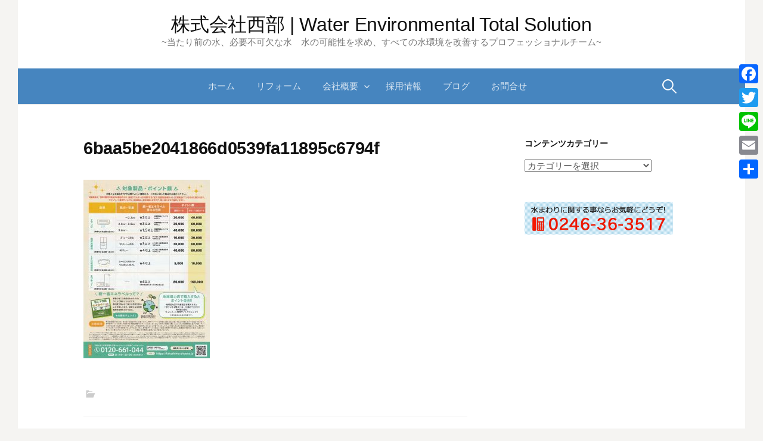

--- FILE ---
content_type: text/html; charset=UTF-8
request_url: https://www.iwaki-seibu.co.jp/blog/%E4%BD%8F%E3%81%BE%E3%81%84%E3%81%8A%E5%BD%B9%E7%AB%8B%E3%81%A1%E6%83%85%E5%A0%B1/%E7%A6%8F%E5%B3%B6%E7%9C%8C-%E5%AE%B6%E9%9B%BB%E8%B3%BC%E5%85%A5%E5%BF%9C%E6%8F%B4%E3%82%AD%E3%83%A3%E3%83%B3%E3%83%9A%E3%83%BC%E3%83%B3.html/attachment/6baa5be2041866d0539fa11895c6794f-2
body_size: 12975
content:
<!DOCTYPE html> <!--[if IE 8]><html class="ie8" dir="ltr" lang="ja"> <![endif]--> <!--[if !(IE 8) ]><!--><html dir="ltr" lang="ja"> <!--<![endif]--><head><meta charset="UTF-8"><meta name="viewport" content="width=device-width, initial-scale=1"><link rel="profile" href="http://gmpg.org/xfn/11"><link rel="pingback" href="https://www.iwaki-seibu.co.jp/xmlrpc.php"> <!--[if lt IE 9]> <script src="https://www.iwaki-seibu.co.jp/wp-content/themes/first/js/html5shiv.js"></script> <![endif]--><title>6baa5be2041866d0539fa11895c6794f | 株式会社西部 | Water Environmental Total Solution</title><style>img:is([sizes="auto" i], [sizes^="auto," i]) { contain-intrinsic-size: 3000px 1500px }</style><meta name="robots" content="max-image-preview:large" /><meta name="author" content="O"/><link rel="canonical" href="https://www.iwaki-seibu.co.jp/blog/%e4%bd%8f%e3%81%be%e3%81%84%e3%81%8a%e5%bd%b9%e7%ab%8b%e3%81%a1%e6%83%85%e5%a0%b1/%e7%a6%8f%e5%b3%b6%e7%9c%8c-%e5%ae%b6%e9%9b%bb%e8%b3%bc%e5%85%a5%e5%bf%9c%e6%8f%b4%e3%82%ad%e3%83%a3%e3%83%b3%e3%83%9a%e3%83%bc%e3%83%b3.html/attachment/6baa5be2041866d0539fa11895c6794f-2" /><meta name="generator" content="All in One SEO (AIOSEO) 4.9.3" />  <script defer src="https://www.googletagmanager.com/gtag/js?id=G-NF7153XVVP"></script> <script defer src="[data-uri]"></script> <script type="application/ld+json" class="aioseo-schema">{"@context":"https:\/\/schema.org","@graph":[{"@type":"BreadcrumbList","@id":"https:\/\/www.iwaki-seibu.co.jp\/blog\/%e4%bd%8f%e3%81%be%e3%81%84%e3%81%8a%e5%bd%b9%e7%ab%8b%e3%81%a1%e6%83%85%e5%a0%b1\/%e7%a6%8f%e5%b3%b6%e7%9c%8c-%e5%ae%b6%e9%9b%bb%e8%b3%bc%e5%85%a5%e5%bf%9c%e6%8f%b4%e3%82%ad%e3%83%a3%e3%83%b3%e3%83%9a%e3%83%bc%e3%83%b3.html\/attachment\/6baa5be2041866d0539fa11895c6794f-2#breadcrumblist","itemListElement":[{"@type":"ListItem","@id":"https:\/\/www.iwaki-seibu.co.jp#listItem","position":1,"name":"\u30db\u30fc\u30e0","item":"https:\/\/www.iwaki-seibu.co.jp","nextItem":{"@type":"ListItem","@id":"https:\/\/www.iwaki-seibu.co.jp\/blog\/%e4%bd%8f%e3%81%be%e3%81%84%e3%81%8a%e5%bd%b9%e7%ab%8b%e3%81%a1%e6%83%85%e5%a0%b1\/%e7%a6%8f%e5%b3%b6%e7%9c%8c-%e5%ae%b6%e9%9b%bb%e8%b3%bc%e5%85%a5%e5%bf%9c%e6%8f%b4%e3%82%ad%e3%83%a3%e3%83%b3%e3%83%9a%e3%83%bc%e3%83%b3.html\/attachment\/6baa5be2041866d0539fa11895c6794f-2#listItem","name":"6baa5be2041866d0539fa11895c6794f"}},{"@type":"ListItem","@id":"https:\/\/www.iwaki-seibu.co.jp\/blog\/%e4%bd%8f%e3%81%be%e3%81%84%e3%81%8a%e5%bd%b9%e7%ab%8b%e3%81%a1%e6%83%85%e5%a0%b1\/%e7%a6%8f%e5%b3%b6%e7%9c%8c-%e5%ae%b6%e9%9b%bb%e8%b3%bc%e5%85%a5%e5%bf%9c%e6%8f%b4%e3%82%ad%e3%83%a3%e3%83%b3%e3%83%9a%e3%83%bc%e3%83%b3.html\/attachment\/6baa5be2041866d0539fa11895c6794f-2#listItem","position":2,"name":"6baa5be2041866d0539fa11895c6794f","previousItem":{"@type":"ListItem","@id":"https:\/\/www.iwaki-seibu.co.jp#listItem","name":"\u30db\u30fc\u30e0"}}]},{"@type":"ItemPage","@id":"https:\/\/www.iwaki-seibu.co.jp\/blog\/%e4%bd%8f%e3%81%be%e3%81%84%e3%81%8a%e5%bd%b9%e7%ab%8b%e3%81%a1%e6%83%85%e5%a0%b1\/%e7%a6%8f%e5%b3%b6%e7%9c%8c-%e5%ae%b6%e9%9b%bb%e8%b3%bc%e5%85%a5%e5%bf%9c%e6%8f%b4%e3%82%ad%e3%83%a3%e3%83%b3%e3%83%9a%e3%83%bc%e3%83%b3.html\/attachment\/6baa5be2041866d0539fa11895c6794f-2#itempage","url":"https:\/\/www.iwaki-seibu.co.jp\/blog\/%e4%bd%8f%e3%81%be%e3%81%84%e3%81%8a%e5%bd%b9%e7%ab%8b%e3%81%a1%e6%83%85%e5%a0%b1\/%e7%a6%8f%e5%b3%b6%e7%9c%8c-%e5%ae%b6%e9%9b%bb%e8%b3%bc%e5%85%a5%e5%bf%9c%e6%8f%b4%e3%82%ad%e3%83%a3%e3%83%b3%e3%83%9a%e3%83%bc%e3%83%b3.html\/attachment\/6baa5be2041866d0539fa11895c6794f-2","name":"6baa5be2041866d0539fa11895c6794f | \u682a\u5f0f\u4f1a\u793e\u897f\u90e8 | Water Environmental Total Solution","inLanguage":"ja","isPartOf":{"@id":"https:\/\/www.iwaki-seibu.co.jp\/#website"},"breadcrumb":{"@id":"https:\/\/www.iwaki-seibu.co.jp\/blog\/%e4%bd%8f%e3%81%be%e3%81%84%e3%81%8a%e5%bd%b9%e7%ab%8b%e3%81%a1%e6%83%85%e5%a0%b1\/%e7%a6%8f%e5%b3%b6%e7%9c%8c-%e5%ae%b6%e9%9b%bb%e8%b3%bc%e5%85%a5%e5%bf%9c%e6%8f%b4%e3%82%ad%e3%83%a3%e3%83%b3%e3%83%9a%e3%83%bc%e3%83%b3.html\/attachment\/6baa5be2041866d0539fa11895c6794f-2#breadcrumblist"},"author":{"@id":"https:\/\/www.iwaki-seibu.co.jp\/blog\/author\/iwaki-seibu#author"},"creator":{"@id":"https:\/\/www.iwaki-seibu.co.jp\/blog\/author\/iwaki-seibu#author"},"datePublished":"2023-04-12T09:42:49+09:00","dateModified":"2023-04-12T09:42:49+09:00"},{"@type":"Organization","@id":"https:\/\/www.iwaki-seibu.co.jp\/#organization","name":"\u682a\u5f0f\u4f1a\u793e\u897f\u90e8","description":"~\u5f53\u305f\u308a\u524d\u306e\u6c34\u3001\u5fc5\u8981\u4e0d\u53ef\u6b20\u306a\u6c34\u3000\u6c34\u306e\u53ef\u80fd\u6027\u3092\u6c42\u3081\u3001\u3059\u3079\u3066\u306e\u6c34\u74b0\u5883\u3092\u6539\u5584\u3059\u308b\u30d7\u30ed\u30d5\u30a7\u30c3\u30b7\u30e7\u30ca\u30eb\u30c1\u30fc\u30e0~","url":"https:\/\/www.iwaki-seibu.co.jp\/","telephone":"+81246363517","logo":{"@type":"ImageObject","url":"https:\/\/www.iwaki-seibu.co.jp\/wp-content\/uploads\/2021\/04\/02d1fa34870e98349248ba1ee7b6e757-scaled.jpg","@id":"https:\/\/www.iwaki-seibu.co.jp\/blog\/%e4%bd%8f%e3%81%be%e3%81%84%e3%81%8a%e5%bd%b9%e7%ab%8b%e3%81%a1%e6%83%85%e5%a0%b1\/%e7%a6%8f%e5%b3%b6%e7%9c%8c-%e5%ae%b6%e9%9b%bb%e8%b3%bc%e5%85%a5%e5%bf%9c%e6%8f%b4%e3%82%ad%e3%83%a3%e3%83%b3%e3%83%9a%e3%83%bc%e3%83%b3.html\/attachment\/6baa5be2041866d0539fa11895c6794f-2\/#organizationLogo","width":1440,"height":2560},"image":{"@id":"https:\/\/www.iwaki-seibu.co.jp\/blog\/%e4%bd%8f%e3%81%be%e3%81%84%e3%81%8a%e5%bd%b9%e7%ab%8b%e3%81%a1%e6%83%85%e5%a0%b1\/%e7%a6%8f%e5%b3%b6%e7%9c%8c-%e5%ae%b6%e9%9b%bb%e8%b3%bc%e5%85%a5%e5%bf%9c%e6%8f%b4%e3%82%ad%e3%83%a3%e3%83%b3%e3%83%9a%e3%83%bc%e3%83%b3.html\/attachment\/6baa5be2041866d0539fa11895c6794f-2\/#organizationLogo"}},{"@type":"Person","@id":"https:\/\/www.iwaki-seibu.co.jp\/blog\/author\/iwaki-seibu#author","url":"https:\/\/www.iwaki-seibu.co.jp\/blog\/author\/iwaki-seibu","name":"O","image":{"@type":"ImageObject","@id":"https:\/\/www.iwaki-seibu.co.jp\/blog\/%e4%bd%8f%e3%81%be%e3%81%84%e3%81%8a%e5%bd%b9%e7%ab%8b%e3%81%a1%e6%83%85%e5%a0%b1\/%e7%a6%8f%e5%b3%b6%e7%9c%8c-%e5%ae%b6%e9%9b%bb%e8%b3%bc%e5%85%a5%e5%bf%9c%e6%8f%b4%e3%82%ad%e3%83%a3%e3%83%b3%e3%83%9a%e3%83%bc%e3%83%b3.html\/attachment\/6baa5be2041866d0539fa11895c6794f-2#authorImage","url":"https:\/\/secure.gravatar.com\/avatar\/f623bd076188c41ad8c9055a545f9a98?s=96&d=mm&r=g","width":96,"height":96,"caption":"O"}},{"@type":"WebSite","@id":"https:\/\/www.iwaki-seibu.co.jp\/#website","url":"https:\/\/www.iwaki-seibu.co.jp\/","name":"\u682a\u5f0f\u4f1a\u793e\u897f\u90e8 | Water Environmental Total Solution","description":"~\u5f53\u305f\u308a\u524d\u306e\u6c34\u3001\u5fc5\u8981\u4e0d\u53ef\u6b20\u306a\u6c34\u3000\u6c34\u306e\u53ef\u80fd\u6027\u3092\u6c42\u3081\u3001\u3059\u3079\u3066\u306e\u6c34\u74b0\u5883\u3092\u6539\u5584\u3059\u308b\u30d7\u30ed\u30d5\u30a7\u30c3\u30b7\u30e7\u30ca\u30eb\u30c1\u30fc\u30e0~","inLanguage":"ja","publisher":{"@id":"https:\/\/www.iwaki-seibu.co.jp\/#organization"}}]}</script>    <script data-cfasync="false" data-pagespeed-no-defer>var gtm4wp_datalayer_name = "dataLayer";
	var dataLayer = dataLayer || [];</script> <link rel='dns-prefetch' href='//static.addtoany.com' /><link rel='dns-prefetch' href='//www.googletagmanager.com' /><link rel='dns-prefetch' href='//fonts.googleapis.com' /><link rel="alternate" type="application/rss+xml" title="株式会社西部 | Water Environmental Total Solution &raquo; フィード" href="https://www.iwaki-seibu.co.jp/feed" /><link rel="alternate" type="application/rss+xml" title="株式会社西部 | Water Environmental Total Solution &raquo; コメントフィード" href="https://www.iwaki-seibu.co.jp/comments/feed" /> <script defer src="[data-uri]"></script> <style id='wp-emoji-styles-inline-css' type='text/css'>img.wp-smiley, img.emoji {
		display: inline !important;
		border: none !important;
		box-shadow: none !important;
		height: 1em !important;
		width: 1em !important;
		margin: 0 0.07em !important;
		vertical-align: -0.1em !important;
		background: none !important;
		padding: 0 !important;
	}</style><link rel='stylesheet' id='wp-block-library-css' href='https://www.iwaki-seibu.co.jp/wp-includes/css/dist/block-library/style.min.css' type='text/css' media='all' /><link rel='stylesheet' id='aioseo/css/src/vue/standalone/blocks/table-of-contents/global.scss-css' href='https://www.iwaki-seibu.co.jp/wp-content/cache/autoptimize/autoptimize_single_8aeaa129c1f80e6e5dbaa329351d1482.php' type='text/css' media='all' /><style id='classic-theme-styles-inline-css' type='text/css'>/*! This file is auto-generated */
.wp-block-button__link{color:#fff;background-color:#32373c;border-radius:9999px;box-shadow:none;text-decoration:none;padding:calc(.667em + 2px) calc(1.333em + 2px);font-size:1.125em}.wp-block-file__button{background:#32373c;color:#fff;text-decoration:none}</style><style id='global-styles-inline-css' type='text/css'>:root{--wp--preset--aspect-ratio--square: 1;--wp--preset--aspect-ratio--4-3: 4/3;--wp--preset--aspect-ratio--3-4: 3/4;--wp--preset--aspect-ratio--3-2: 3/2;--wp--preset--aspect-ratio--2-3: 2/3;--wp--preset--aspect-ratio--16-9: 16/9;--wp--preset--aspect-ratio--9-16: 9/16;--wp--preset--color--black: #000000;--wp--preset--color--cyan-bluish-gray: #abb8c3;--wp--preset--color--white: #ffffff;--wp--preset--color--pale-pink: #f78da7;--wp--preset--color--vivid-red: #cf2e2e;--wp--preset--color--luminous-vivid-orange: #ff6900;--wp--preset--color--luminous-vivid-amber: #fcb900;--wp--preset--color--light-green-cyan: #7bdcb5;--wp--preset--color--vivid-green-cyan: #00d084;--wp--preset--color--pale-cyan-blue: #8ed1fc;--wp--preset--color--vivid-cyan-blue: #0693e3;--wp--preset--color--vivid-purple: #9b51e0;--wp--preset--gradient--vivid-cyan-blue-to-vivid-purple: linear-gradient(135deg,rgba(6,147,227,1) 0%,rgb(155,81,224) 100%);--wp--preset--gradient--light-green-cyan-to-vivid-green-cyan: linear-gradient(135deg,rgb(122,220,180) 0%,rgb(0,208,130) 100%);--wp--preset--gradient--luminous-vivid-amber-to-luminous-vivid-orange: linear-gradient(135deg,rgba(252,185,0,1) 0%,rgba(255,105,0,1) 100%);--wp--preset--gradient--luminous-vivid-orange-to-vivid-red: linear-gradient(135deg,rgba(255,105,0,1) 0%,rgb(207,46,46) 100%);--wp--preset--gradient--very-light-gray-to-cyan-bluish-gray: linear-gradient(135deg,rgb(238,238,238) 0%,rgb(169,184,195) 100%);--wp--preset--gradient--cool-to-warm-spectrum: linear-gradient(135deg,rgb(74,234,220) 0%,rgb(151,120,209) 20%,rgb(207,42,186) 40%,rgb(238,44,130) 60%,rgb(251,105,98) 80%,rgb(254,248,76) 100%);--wp--preset--gradient--blush-light-purple: linear-gradient(135deg,rgb(255,206,236) 0%,rgb(152,150,240) 100%);--wp--preset--gradient--blush-bordeaux: linear-gradient(135deg,rgb(254,205,165) 0%,rgb(254,45,45) 50%,rgb(107,0,62) 100%);--wp--preset--gradient--luminous-dusk: linear-gradient(135deg,rgb(255,203,112) 0%,rgb(199,81,192) 50%,rgb(65,88,208) 100%);--wp--preset--gradient--pale-ocean: linear-gradient(135deg,rgb(255,245,203) 0%,rgb(182,227,212) 50%,rgb(51,167,181) 100%);--wp--preset--gradient--electric-grass: linear-gradient(135deg,rgb(202,248,128) 0%,rgb(113,206,126) 100%);--wp--preset--gradient--midnight: linear-gradient(135deg,rgb(2,3,129) 0%,rgb(40,116,252) 100%);--wp--preset--font-size--small: 13px;--wp--preset--font-size--medium: 20px;--wp--preset--font-size--large: 36px;--wp--preset--font-size--x-large: 42px;--wp--preset--spacing--20: 0.44rem;--wp--preset--spacing--30: 0.67rem;--wp--preset--spacing--40: 1rem;--wp--preset--spacing--50: 1.5rem;--wp--preset--spacing--60: 2.25rem;--wp--preset--spacing--70: 3.38rem;--wp--preset--spacing--80: 5.06rem;--wp--preset--shadow--natural: 6px 6px 9px rgba(0, 0, 0, 0.2);--wp--preset--shadow--deep: 12px 12px 50px rgba(0, 0, 0, 0.4);--wp--preset--shadow--sharp: 6px 6px 0px rgba(0, 0, 0, 0.2);--wp--preset--shadow--outlined: 6px 6px 0px -3px rgba(255, 255, 255, 1), 6px 6px rgba(0, 0, 0, 1);--wp--preset--shadow--crisp: 6px 6px 0px rgba(0, 0, 0, 1);}:where(.is-layout-flex){gap: 0.5em;}:where(.is-layout-grid){gap: 0.5em;}body .is-layout-flex{display: flex;}.is-layout-flex{flex-wrap: wrap;align-items: center;}.is-layout-flex > :is(*, div){margin: 0;}body .is-layout-grid{display: grid;}.is-layout-grid > :is(*, div){margin: 0;}:where(.wp-block-columns.is-layout-flex){gap: 2em;}:where(.wp-block-columns.is-layout-grid){gap: 2em;}:where(.wp-block-post-template.is-layout-flex){gap: 1.25em;}:where(.wp-block-post-template.is-layout-grid){gap: 1.25em;}.has-black-color{color: var(--wp--preset--color--black) !important;}.has-cyan-bluish-gray-color{color: var(--wp--preset--color--cyan-bluish-gray) !important;}.has-white-color{color: var(--wp--preset--color--white) !important;}.has-pale-pink-color{color: var(--wp--preset--color--pale-pink) !important;}.has-vivid-red-color{color: var(--wp--preset--color--vivid-red) !important;}.has-luminous-vivid-orange-color{color: var(--wp--preset--color--luminous-vivid-orange) !important;}.has-luminous-vivid-amber-color{color: var(--wp--preset--color--luminous-vivid-amber) !important;}.has-light-green-cyan-color{color: var(--wp--preset--color--light-green-cyan) !important;}.has-vivid-green-cyan-color{color: var(--wp--preset--color--vivid-green-cyan) !important;}.has-pale-cyan-blue-color{color: var(--wp--preset--color--pale-cyan-blue) !important;}.has-vivid-cyan-blue-color{color: var(--wp--preset--color--vivid-cyan-blue) !important;}.has-vivid-purple-color{color: var(--wp--preset--color--vivid-purple) !important;}.has-black-background-color{background-color: var(--wp--preset--color--black) !important;}.has-cyan-bluish-gray-background-color{background-color: var(--wp--preset--color--cyan-bluish-gray) !important;}.has-white-background-color{background-color: var(--wp--preset--color--white) !important;}.has-pale-pink-background-color{background-color: var(--wp--preset--color--pale-pink) !important;}.has-vivid-red-background-color{background-color: var(--wp--preset--color--vivid-red) !important;}.has-luminous-vivid-orange-background-color{background-color: var(--wp--preset--color--luminous-vivid-orange) !important;}.has-luminous-vivid-amber-background-color{background-color: var(--wp--preset--color--luminous-vivid-amber) !important;}.has-light-green-cyan-background-color{background-color: var(--wp--preset--color--light-green-cyan) !important;}.has-vivid-green-cyan-background-color{background-color: var(--wp--preset--color--vivid-green-cyan) !important;}.has-pale-cyan-blue-background-color{background-color: var(--wp--preset--color--pale-cyan-blue) !important;}.has-vivid-cyan-blue-background-color{background-color: var(--wp--preset--color--vivid-cyan-blue) !important;}.has-vivid-purple-background-color{background-color: var(--wp--preset--color--vivid-purple) !important;}.has-black-border-color{border-color: var(--wp--preset--color--black) !important;}.has-cyan-bluish-gray-border-color{border-color: var(--wp--preset--color--cyan-bluish-gray) !important;}.has-white-border-color{border-color: var(--wp--preset--color--white) !important;}.has-pale-pink-border-color{border-color: var(--wp--preset--color--pale-pink) !important;}.has-vivid-red-border-color{border-color: var(--wp--preset--color--vivid-red) !important;}.has-luminous-vivid-orange-border-color{border-color: var(--wp--preset--color--luminous-vivid-orange) !important;}.has-luminous-vivid-amber-border-color{border-color: var(--wp--preset--color--luminous-vivid-amber) !important;}.has-light-green-cyan-border-color{border-color: var(--wp--preset--color--light-green-cyan) !important;}.has-vivid-green-cyan-border-color{border-color: var(--wp--preset--color--vivid-green-cyan) !important;}.has-pale-cyan-blue-border-color{border-color: var(--wp--preset--color--pale-cyan-blue) !important;}.has-vivid-cyan-blue-border-color{border-color: var(--wp--preset--color--vivid-cyan-blue) !important;}.has-vivid-purple-border-color{border-color: var(--wp--preset--color--vivid-purple) !important;}.has-vivid-cyan-blue-to-vivid-purple-gradient-background{background: var(--wp--preset--gradient--vivid-cyan-blue-to-vivid-purple) !important;}.has-light-green-cyan-to-vivid-green-cyan-gradient-background{background: var(--wp--preset--gradient--light-green-cyan-to-vivid-green-cyan) !important;}.has-luminous-vivid-amber-to-luminous-vivid-orange-gradient-background{background: var(--wp--preset--gradient--luminous-vivid-amber-to-luminous-vivid-orange) !important;}.has-luminous-vivid-orange-to-vivid-red-gradient-background{background: var(--wp--preset--gradient--luminous-vivid-orange-to-vivid-red) !important;}.has-very-light-gray-to-cyan-bluish-gray-gradient-background{background: var(--wp--preset--gradient--very-light-gray-to-cyan-bluish-gray) !important;}.has-cool-to-warm-spectrum-gradient-background{background: var(--wp--preset--gradient--cool-to-warm-spectrum) !important;}.has-blush-light-purple-gradient-background{background: var(--wp--preset--gradient--blush-light-purple) !important;}.has-blush-bordeaux-gradient-background{background: var(--wp--preset--gradient--blush-bordeaux) !important;}.has-luminous-dusk-gradient-background{background: var(--wp--preset--gradient--luminous-dusk) !important;}.has-pale-ocean-gradient-background{background: var(--wp--preset--gradient--pale-ocean) !important;}.has-electric-grass-gradient-background{background: var(--wp--preset--gradient--electric-grass) !important;}.has-midnight-gradient-background{background: var(--wp--preset--gradient--midnight) !important;}.has-small-font-size{font-size: var(--wp--preset--font-size--small) !important;}.has-medium-font-size{font-size: var(--wp--preset--font-size--medium) !important;}.has-large-font-size{font-size: var(--wp--preset--font-size--large) !important;}.has-x-large-font-size{font-size: var(--wp--preset--font-size--x-large) !important;}
:where(.wp-block-post-template.is-layout-flex){gap: 1.25em;}:where(.wp-block-post-template.is-layout-grid){gap: 1.25em;}
:where(.wp-block-columns.is-layout-flex){gap: 2em;}:where(.wp-block-columns.is-layout-grid){gap: 2em;}
:root :where(.wp-block-pullquote){font-size: 1.5em;line-height: 1.6;}</style><link rel='stylesheet' id='contact-form-7-css' href='https://www.iwaki-seibu.co.jp/wp-content/cache/autoptimize/autoptimize_single_64ac31699f5326cb3c76122498b76f66.php' type='text/css' media='all' /><link rel='stylesheet' id='first-font-css' href='https://fonts.googleapis.com/css?family=Source+Sans+Pro%3A400%2C400italic%2C600%2C700&#038;subset=latin%2Clatin-ext' type='text/css' media='all' /><link rel='stylesheet' id='first-genericons-css' href='https://www.iwaki-seibu.co.jp/wp-content/cache/autoptimize/autoptimize_single_c14dd6e84e694a66c7e27f11220ed49a.php' type='text/css' media='all' /><link rel='stylesheet' id='first-normalize-css' href='https://www.iwaki-seibu.co.jp/wp-content/cache/autoptimize/autoptimize_single_7caceed677229c6cc84aa3f4754ff3a4.php' type='text/css' media='all' /><link rel='stylesheet' id='first-style-css' href='https://www.iwaki-seibu.co.jp/wp-content/cache/autoptimize/autoptimize_single_8a29837aca73ec8d7ef61030e631af4b.php' type='text/css' media='all' /> <!--[if IE 8]><link rel='stylesheet' id='first-non-responsive-css' href='https://www.iwaki-seibu.co.jp/wp-content/themes/first/css/non-responsive.css' type='text/css' media='all' /> <![endif]--><link rel='stylesheet' id='first-style-ja-css' href='https://www.iwaki-seibu.co.jp/wp-content/cache/autoptimize/autoptimize_single_46c2691d18655baee75938047b7c14c3.php' type='text/css' media='all' /><link rel='stylesheet' id='addtoany-css' href='https://www.iwaki-seibu.co.jp/wp-content/plugins/add-to-any/addtoany.min.css' type='text/css' media='all' /><style id='addtoany-inline-css' type='text/css'>@media screen and (max-width:980px){
.a2a_floating_style.a2a_vertical_style{display:none;}
}</style> <script defer id="addtoany-core-js-before" src="[data-uri]"></script> <script type="text/javascript" defer src="https://static.addtoany.com/menu/page.js" id="addtoany-core-js"></script> <script type="text/javascript" src="https://www.iwaki-seibu.co.jp/wp-includes/js/jquery/jquery.min.js" id="jquery-core-js"></script> <script defer type="text/javascript" src="https://www.iwaki-seibu.co.jp/wp-includes/js/jquery/jquery-migrate.min.js" id="jquery-migrate-js"></script> <script type="text/javascript" defer src="https://www.iwaki-seibu.co.jp/wp-content/plugins/add-to-any/addtoany.min.js" id="addtoany-jquery-js"></script> 
 <script defer type="text/javascript" src="https://www.googletagmanager.com/gtag/js?id=G-NF7153XVVP" id="google_gtagjs-js"></script> <script defer id="google_gtagjs-js-after" src="[data-uri]"></script> <link rel="https://api.w.org/" href="https://www.iwaki-seibu.co.jp/wp-json/" /><link rel="alternate" title="JSON" type="application/json" href="https://www.iwaki-seibu.co.jp/wp-json/wp/v2/media/1130" /><link rel="EditURI" type="application/rsd+xml" title="RSD" href="https://www.iwaki-seibu.co.jp/xmlrpc.php?rsd" /><link rel='shortlink' href='https://www.iwaki-seibu.co.jp/?p=1130' /><link rel="alternate" title="oEmbed (JSON)" type="application/json+oembed" href="https://www.iwaki-seibu.co.jp/wp-json/oembed/1.0/embed?url=https%3A%2F%2Fwww.iwaki-seibu.co.jp%2Fblog%2F%25e4%25bd%258f%25e3%2581%25be%25e3%2581%2584%25e3%2581%258a%25e5%25bd%25b9%25e7%25ab%258b%25e3%2581%25a1%25e6%2583%2585%25e5%25a0%25b1%2F%25e7%25a6%258f%25e5%25b3%25b6%25e7%259c%258c-%25e5%25ae%25b6%25e9%259b%25bb%25e8%25b3%25bc%25e5%2585%25a5%25e5%25bf%259c%25e6%258f%25b4%25e3%2582%25ad%25e3%2583%25a3%25e3%2583%25b3%25e3%2583%259a%25e3%2583%25bc%25e3%2583%25b3.html%2Fattachment%2F6baa5be2041866d0539fa11895c6794f-2" /><link rel="alternate" title="oEmbed (XML)" type="text/xml+oembed" href="https://www.iwaki-seibu.co.jp/wp-json/oembed/1.0/embed?url=https%3A%2F%2Fwww.iwaki-seibu.co.jp%2Fblog%2F%25e4%25bd%258f%25e3%2581%25be%25e3%2581%2584%25e3%2581%258a%25e5%25bd%25b9%25e7%25ab%258b%25e3%2581%25a1%25e6%2583%2585%25e5%25a0%25b1%2F%25e7%25a6%258f%25e5%25b3%25b6%25e7%259c%258c-%25e5%25ae%25b6%25e9%259b%25bb%25e8%25b3%25bc%25e5%2585%25a5%25e5%25bf%259c%25e6%258f%25b4%25e3%2582%25ad%25e3%2583%25a3%25e3%2583%25b3%25e3%2583%259a%25e3%2583%25bc%25e3%2583%25b3.html%2Fattachment%2F6baa5be2041866d0539fa11895c6794f-2&#038;format=xml" /><meta name="generator" content="Site Kit by Google 1.171.0" />  <script data-cfasync="false" data-pagespeed-no-defer>var dataLayer_content = {"pagePostType":"attachment","pagePostType2":"single-attachment","pagePostAuthor":"O"};
	dataLayer.push( dataLayer_content );</script> <script data-cfasync="false" data-pagespeed-no-defer>console.warn && console.warn("[GTM4WP] Google Tag Manager container code placement set to OFF !!!");
	console.warn && console.warn("[GTM4WP] Data layer codes are active but GTM container must be loaded using custom coding !!!");</script> <style type="text/css">/* Fonts */
				body {
								}
				@media screen and (max-width: 782px) {
								}
				
		/* Colors */
								.site-bar, .main-navigation ul ul {
				background-color: #4685bf;
			}
									.footer-area {
				background-color: #ffffff;
			}
											
				/* Title */
			.site-title {
												font-weight: 400;
																											}</style><style type="text/css" id="first-custom-css"></style> <script defer src="[data-uri]"></script> <link rel="icon" href="https://www.iwaki-seibu.co.jp/wp-content/uploads/2024/08/e41348957e682dab803d24a6a1ba8578.png" sizes="32x32" /><link rel="icon" href="https://www.iwaki-seibu.co.jp/wp-content/uploads/2024/08/e41348957e682dab803d24a6a1ba8578.png" sizes="192x192" /><link rel="apple-touch-icon" href="https://www.iwaki-seibu.co.jp/wp-content/uploads/2024/08/e41348957e682dab803d24a6a1ba8578.png" /><meta name="msapplication-TileImage" content="https://www.iwaki-seibu.co.jp/wp-content/uploads/2024/08/e41348957e682dab803d24a6a1ba8578.png" /><style type="text/css" id="wp-custom-css">.wpcf7-form input[type="submit"] {
	background-color: #4685bf;
}</style></head><body class="attachment attachment-template-default single single-attachment postid-1130 attachmentid-1130 attachment-jpeg has-avatars boxed footer-1"><div id="page" class="hfeed site"> <a class="skip-link screen-reader-text" href="#content">コンテンツへスキップ</a><header id="masthead" class="site-header" role="banner"><div class="site-top"><div class="site-top-table"><div class="site-branding"><h1 class="site-title"><a href="https://www.iwaki-seibu.co.jp/" rel="home">株式会社西部 | Water Environmental Total Solution</a></h1><div class="site-description">~当たり前の水、必要不可欠な水　水の可能性を求め、すべての水環境を改善するプロフェッショナルチーム~</div></div></div></div><div class="site-bar"><nav id="site-navigation" class="main-navigation" role="navigation"><div class="menu-toggle">メニュー</div><div class="menu-seibu-menu-container"><ul id="menu-seibu-menu" class="menu"><li id="menu-item-706" class="menu-item menu-item-type-post_type menu-item-object-page menu-item-home menu-item-706"><a href="https://www.iwaki-seibu.co.jp/">ホーム</a></li><li id="menu-item-707" class="menu-item menu-item-type-post_type menu-item-object-page menu-item-707"><a href="https://www.iwaki-seibu.co.jp/%e3%83%aa%e3%83%95%e3%82%a9%e3%83%bc%e3%83%a0">リフォーム</a></li><li id="menu-item-708" class="menu-item menu-item-type-post_type menu-item-object-page menu-item-has-children menu-item-708"><a href="https://www.iwaki-seibu.co.jp/%e4%bc%9a%e7%a4%be%e6%a6%82%e8%a6%81">会社概要</a><ul class="sub-menu"><li id="menu-item-808" class="menu-item menu-item-type-post_type menu-item-object-page menu-item-808"><a href="https://www.iwaki-seibu.co.jp/%e4%bc%9a%e7%a4%be%e6%a6%82%e8%a6%81/%e3%83%a1%e3%83%83%e3%82%bb%e3%83%bc%e3%82%b8">メッセージ</a></li></ul></li><li id="menu-item-1248" class="menu-item menu-item-type-post_type menu-item-object-page menu-item-1248"><a href="https://www.iwaki-seibu.co.jp/%e6%8e%a1%e7%94%a8%e6%83%85%e5%a0%b1">採用情報</a></li><li id="menu-item-709" class="menu-item menu-item-type-post_type menu-item-object-page current_page_parent menu-item-709"><a href="https://www.iwaki-seibu.co.jp/%e3%83%96%e3%83%ad%e3%82%b0">ブログ</a></li><li id="menu-item-710" class="menu-item menu-item-type-post_type menu-item-object-page menu-item-710"><a href="https://www.iwaki-seibu.co.jp/%e3%81%8a%e5%95%8f%e5%90%88%e3%81%9b">お問合せ</a></li></ul></div><form role="search" method="get" class="search-form" action="https://www.iwaki-seibu.co.jp/"> <label> <span class="screen-reader-text">検索:</span> <input type="search" class="search-field" placeholder="検索&hellip;" value="" name="s" /> </label> <input type="submit" class="search-submit" value="検索" /></form></nav></div></header><div id="content" class="site-content"><div id="primary" class="content-area"><main id="main" class="site-main" role="main"><article id="post-1130" class="post-1130 attachment type-attachment status-inherit hentry"><header class="entry-header"><h1 class="entry-title">6baa5be2041866d0539fa11895c6794f</h1></header><div class="entry-content"><p class="attachment"><a href='https://www.iwaki-seibu.co.jp/wp-content/uploads/2023/04/6baa5be2041866d0539fa11895c6794f-scaled.jpg'><img fetchpriority="high" decoding="async" width="212" height="300" src="https://www.iwaki-seibu.co.jp/wp-content/uploads/2023/04/6baa5be2041866d0539fa11895c6794f-212x300.jpg" class="attachment-medium size-medium" alt="" srcset="https://www.iwaki-seibu.co.jp/wp-content/uploads/2023/04/6baa5be2041866d0539fa11895c6794f-212x300.jpg 212w, https://www.iwaki-seibu.co.jp/wp-content/uploads/2023/04/6baa5be2041866d0539fa11895c6794f-644x910.jpg 644w, https://www.iwaki-seibu.co.jp/wp-content/uploads/2023/04/6baa5be2041866d0539fa11895c6794f-768x1085.jpg 768w, https://www.iwaki-seibu.co.jp/wp-content/uploads/2023/04/6baa5be2041866d0539fa11895c6794f-1087x1536.jpg 1087w, https://www.iwaki-seibu.co.jp/wp-content/uploads/2023/04/6baa5be2041866d0539fa11895c6794f-1450x2048.jpg 1450w, https://www.iwaki-seibu.co.jp/wp-content/uploads/2023/04/6baa5be2041866d0539fa11895c6794f-scaled.jpg 1812w" sizes="(max-width: 212px) 100vw, 212px" /></a></p></div><footer class="entry-meta entry-footer entry-footer-meta"> <span class="cat-links"> </span></footer></article><nav class="navigation post-navigation" role="navigation"><h1 class="screen-reader-text">投稿ナビゲーション</h1><div class="nav-links"><div class="nav-previous"><div class="post-nav-title">古い投稿</div><a href="https://www.iwaki-seibu.co.jp/blog/%e4%bd%8f%e3%81%be%e3%81%84%e3%81%8a%e5%bd%b9%e7%ab%8b%e3%81%a1%e6%83%85%e5%a0%b1/%e7%a6%8f%e5%b3%b6%e7%9c%8c-%e5%ae%b6%e9%9b%bb%e8%b3%bc%e5%85%a5%e5%bf%9c%e6%8f%b4%e3%82%ad%e3%83%a3%e3%83%b3%e3%83%9a%e3%83%bc%e3%83%b3.html" rel="prev">福島県 家電購入応援キャンペーン</a></div></div></nav></main></div><div id="secondary" class="sidebar-area" role="complementary"><div class="widget-area"><aside id="categories-3" class="widget widget_categories"><h1 class="widget-title">コンテンツカテゴリー</h1><form action="https://www.iwaki-seibu.co.jp" method="get"><label class="screen-reader-text" for="cat">コンテンツカテゴリー</label><select  name='cat' id='cat' class='postform'><option value='-1'>カテゴリーを選択</option><option class="level-0" value="29">お知らせ&nbsp;&nbsp;(10)</option><option class="level-0" value="8">お花だより&nbsp;&nbsp;(8)</option><option class="level-0" value="77">リフォームについて&nbsp;&nbsp;(21)</option><option class="level-0" value="71">会社紹介&nbsp;&nbsp;(5)</option><option class="level-0" value="19">住まいお役立ち情報&nbsp;&nbsp;(41)</option><option class="level-0" value="2">住宅建築リフォーム事例&nbsp;&nbsp;(8)</option><option class="level-0" value="3">水回りリフォーム事例&nbsp;&nbsp;(14)</option> </select></form><script defer src="[data-uri]"></script> </aside><aside id="media_image-2" class="widget widget_media_image"><a href="https://www.iwaki-seibu.co.jp/%e3%81%8a%e5%95%8f%e5%90%88%e3%81%9b"><img width="249" height="55" src="https://www.iwaki-seibu.co.jp/wp-content/uploads/2020/10/header-info.png" class="image wp-image-745  attachment-full size-full" alt="0246-36-3517" style="max-width: 100%; height: auto;" decoding="async" loading="lazy" /></a></aside></div></div></div><footer id="colophon" class="site-footer" role="contentinfo"><div id="supplementary" class="footer-area" role="complementary"><div class="footer-widget"><div class="footer-widget-1 widget-area"><aside id="custom_html-3" class="widget_text widget widget_custom_html"><div class="textwidget custom-html-widget"><center><a href="https://www.iwaki-seibu.co.jp/%e3%81%8a%e5%95%8f%e5%90%88%e3%81%9b"><img src="https://iwaki-seibu.co.jp/wp-content/uploads/2018/04/info.png"  alt="お問い合わせはこちら"></a></center></div></aside></div></div></div><div class="site-bottom"><nav id="footer-navigation" class="footer-navigation" role="navigation"><div class="menu-seibu-menu-container"><ul id="menu-seibu-menu-1" class="menu"><li class="menu-item menu-item-type-post_type menu-item-object-page menu-item-home menu-item-706"><a href="https://www.iwaki-seibu.co.jp/">ホーム</a></li><li class="menu-item menu-item-type-post_type menu-item-object-page menu-item-707"><a href="https://www.iwaki-seibu.co.jp/%e3%83%aa%e3%83%95%e3%82%a9%e3%83%bc%e3%83%a0">リフォーム</a></li><li class="menu-item menu-item-type-post_type menu-item-object-page menu-item-708"><a href="https://www.iwaki-seibu.co.jp/%e4%bc%9a%e7%a4%be%e6%a6%82%e8%a6%81">会社概要</a></li><li class="menu-item menu-item-type-post_type menu-item-object-page menu-item-1248"><a href="https://www.iwaki-seibu.co.jp/%e6%8e%a1%e7%94%a8%e6%83%85%e5%a0%b1">採用情報</a></li><li class="menu-item menu-item-type-post_type menu-item-object-page current_page_parent menu-item-709"><a href="https://www.iwaki-seibu.co.jp/%e3%83%96%e3%83%ad%e3%82%b0">ブログ</a></li><li class="menu-item menu-item-type-post_type menu-item-object-page menu-item-710"><a href="https://www.iwaki-seibu.co.jp/%e3%81%8a%e5%95%8f%e5%90%88%e3%81%9b">お問合せ</a></li></ul></div></nav><div class="site-info"><div class="site-copyright"> Copyright(c) 2023 Seibu, Co., Ltd. All Right Reserved.</div></div></div></footer></div><div class="a2a_kit a2a_kit_size_32 a2a_floating_style a2a_vertical_style" style="right:0px;top:100px;background-color:transparent"><a class="a2a_button_facebook" href="https://www.addtoany.com/add_to/facebook?linkurl=https%3A%2F%2Fwww.iwaki-seibu.co.jp%2Fblog%2F%25E4%25BD%258F%25E3%2581%25BE%25E3%2581%2584%25E3%2581%258A%25E5%25BD%25B9%25E7%25AB%258B%25E3%2581%25A1%25E6%2583%2585%25E5%25A0%25B1%2F%25E7%25A6%258F%25E5%25B3%25B6%25E7%259C%258C-%25E5%25AE%25B6%25E9%259B%25BB%25E8%25B3%25BC%25E5%2585%25A5%25E5%25BF%259C%25E6%258F%25B4%25E3%2582%25AD%25E3%2583%25A3%25E3%2583%25B3%25E3%2583%259A%25E3%2583%25BC%25E3%2583%25B3.html%2Fattachment%2F6baa5be2041866d0539fa11895c6794f-2&amp;linkname=6baa5be2041866d0539fa11895c6794f%20%7C%20%E6%A0%AA%E5%BC%8F%E4%BC%9A%E7%A4%BE%E8%A5%BF%E9%83%A8%20%7C%20Water%20Environmental%20Total%20Solution" title="Facebook" rel="nofollow noopener" target="_blank"></a><a class="a2a_button_twitter" href="https://www.addtoany.com/add_to/twitter?linkurl=https%3A%2F%2Fwww.iwaki-seibu.co.jp%2Fblog%2F%25E4%25BD%258F%25E3%2581%25BE%25E3%2581%2584%25E3%2581%258A%25E5%25BD%25B9%25E7%25AB%258B%25E3%2581%25A1%25E6%2583%2585%25E5%25A0%25B1%2F%25E7%25A6%258F%25E5%25B3%25B6%25E7%259C%258C-%25E5%25AE%25B6%25E9%259B%25BB%25E8%25B3%25BC%25E5%2585%25A5%25E5%25BF%259C%25E6%258F%25B4%25E3%2582%25AD%25E3%2583%25A3%25E3%2583%25B3%25E3%2583%259A%25E3%2583%25BC%25E3%2583%25B3.html%2Fattachment%2F6baa5be2041866d0539fa11895c6794f-2&amp;linkname=6baa5be2041866d0539fa11895c6794f%20%7C%20%E6%A0%AA%E5%BC%8F%E4%BC%9A%E7%A4%BE%E8%A5%BF%E9%83%A8%20%7C%20Water%20Environmental%20Total%20Solution" title="Twitter" rel="nofollow noopener" target="_blank"></a><a class="a2a_button_line" href="https://www.addtoany.com/add_to/line?linkurl=https%3A%2F%2Fwww.iwaki-seibu.co.jp%2Fblog%2F%25E4%25BD%258F%25E3%2581%25BE%25E3%2581%2584%25E3%2581%258A%25E5%25BD%25B9%25E7%25AB%258B%25E3%2581%25A1%25E6%2583%2585%25E5%25A0%25B1%2F%25E7%25A6%258F%25E5%25B3%25B6%25E7%259C%258C-%25E5%25AE%25B6%25E9%259B%25BB%25E8%25B3%25BC%25E5%2585%25A5%25E5%25BF%259C%25E6%258F%25B4%25E3%2582%25AD%25E3%2583%25A3%25E3%2583%25B3%25E3%2583%259A%25E3%2583%25BC%25E3%2583%25B3.html%2Fattachment%2F6baa5be2041866d0539fa11895c6794f-2&amp;linkname=6baa5be2041866d0539fa11895c6794f%20%7C%20%E6%A0%AA%E5%BC%8F%E4%BC%9A%E7%A4%BE%E8%A5%BF%E9%83%A8%20%7C%20Water%20Environmental%20Total%20Solution" title="Line" rel="nofollow noopener" target="_blank"></a><a class="a2a_button_email" href="https://www.addtoany.com/add_to/email?linkurl=https%3A%2F%2Fwww.iwaki-seibu.co.jp%2Fblog%2F%25E4%25BD%258F%25E3%2581%25BE%25E3%2581%2584%25E3%2581%258A%25E5%25BD%25B9%25E7%25AB%258B%25E3%2581%25A1%25E6%2583%2585%25E5%25A0%25B1%2F%25E7%25A6%258F%25E5%25B3%25B6%25E7%259C%258C-%25E5%25AE%25B6%25E9%259B%25BB%25E8%25B3%25BC%25E5%2585%25A5%25E5%25BF%259C%25E6%258F%25B4%25E3%2582%25AD%25E3%2583%25A3%25E3%2583%25B3%25E3%2583%259A%25E3%2583%25BC%25E3%2583%25B3.html%2Fattachment%2F6baa5be2041866d0539fa11895c6794f-2&amp;linkname=6baa5be2041866d0539fa11895c6794f%20%7C%20%E6%A0%AA%E5%BC%8F%E4%BC%9A%E7%A4%BE%E8%A5%BF%E9%83%A8%20%7C%20Water%20Environmental%20Total%20Solution" title="Email" rel="nofollow noopener" target="_blank"></a><a class="a2a_dd addtoany_share_save addtoany_share" href="https://www.addtoany.com/share"></a></div> <noscript> <iframe src="https://www.googletagmanager.com/ns.html?id=GTM-M6NMJ5Z" height="0" width="0" style="display:none;visibility:hidden"></iframe> </noscript>  <script type="text/javascript" src="https://www.iwaki-seibu.co.jp/wp-includes/js/dist/hooks.min.js" id="wp-hooks-js"></script> <script type="text/javascript" src="https://www.iwaki-seibu.co.jp/wp-includes/js/dist/i18n.min.js" id="wp-i18n-js"></script> <script defer id="wp-i18n-js-after" src="[data-uri]"></script> <script defer type="text/javascript" src="https://www.iwaki-seibu.co.jp/wp-content/cache/autoptimize/autoptimize_single_96e7dc3f0e8559e4a3f3ca40b17ab9c3.php" id="swv-js"></script> <script defer id="contact-form-7-js-translations" src="[data-uri]"></script> <script defer id="contact-form-7-js-before" src="[data-uri]"></script> <script defer type="text/javascript" src="https://www.iwaki-seibu.co.jp/wp-content/cache/autoptimize/autoptimize_single_2912c657d0592cc532dff73d0d2ce7bb.php" id="contact-form-7-js"></script> <script defer type="text/javascript" src="https://www.iwaki-seibu.co.jp/wp-content/cache/autoptimize/autoptimize_single_b289f15f04fa0b3883bf61b3b0f444c4.php" id="first-navigation-js"></script> <script defer type="text/javascript" src="https://www.iwaki-seibu.co.jp/wp-content/cache/autoptimize/autoptimize_single_49dd462aaef105e1d6c55f50460c635c.php" id="first-skip-link-focus-fix-js"></script> <script type="text/javascript" src="https://www.iwaki-seibu.co.jp/wp-content/cache/autoptimize/autoptimize_single_af5f2224f9be166297b8754f98622c4d.php" id="googlesitekit-events-provider-contact-form-7-js" defer></script> </body></html>

--- FILE ---
content_type: text/css; charset=utf-8
request_url: https://www.iwaki-seibu.co.jp/wp-content/cache/autoptimize/autoptimize_single_c14dd6e84e694a66c7e27f11220ed49a.php
body_size: -31
content:
@import url(//www.iwaki-seibu.co.jp/wp-content/themes/first/genericons/genericons/genericons.css);